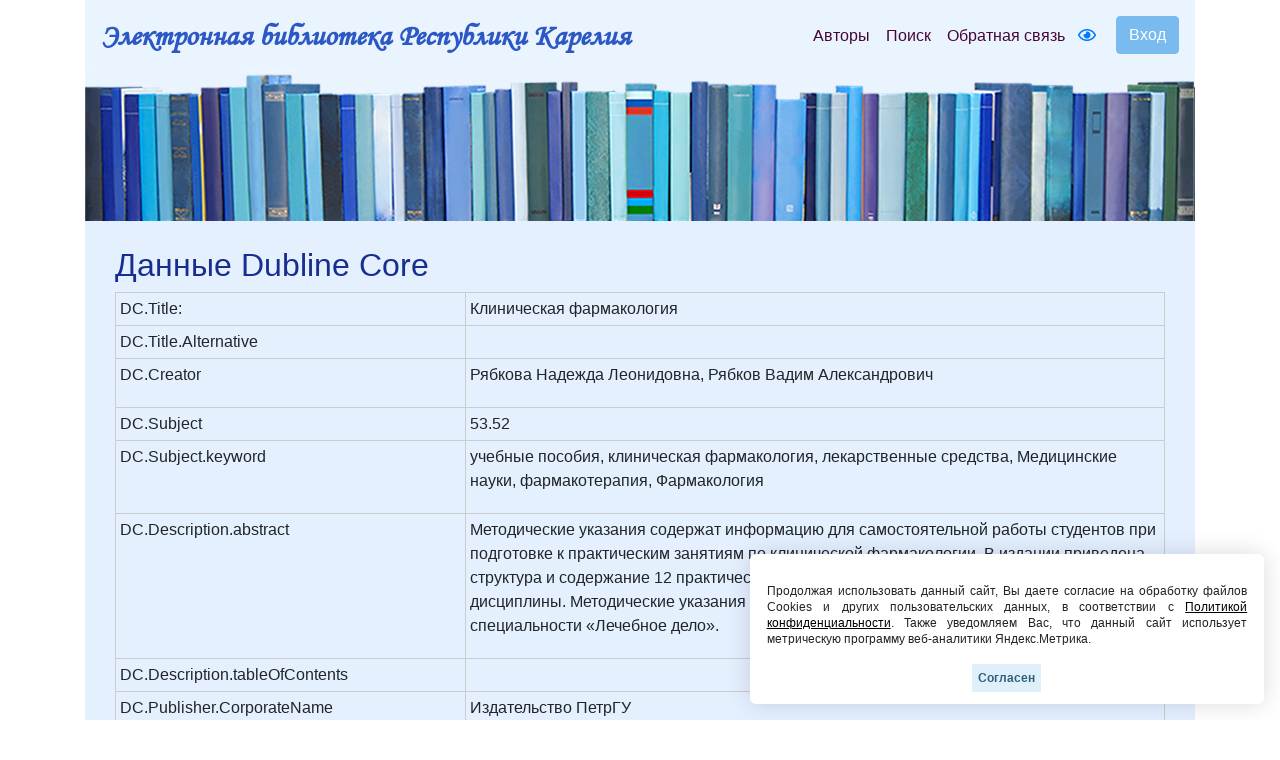

--- FILE ---
content_type: text/html; charset=UTF-8
request_url: https://elibrary.petrsu.ru/dc/58265
body_size: 26125
content:
    <!DOCTYPE html>
    <html lang="ru-RU" class="h-100">
    <head>
        <link rel="shortcut icon" href="/img/favicon.ico?v=2" type="image/x-icon" />
        <meta charset="UTF-8">
        <meta name="viewport" content="width=device-width, initial-scale=1, shrink-to-fit=no">
                <title>Клиническая фармакология :: Электронная библиотека РК</title>
        <meta name="csrf-param" content="_csrf-frontend">
<meta name="csrf-token" content="jwv4rYIGbmOT4HqjK7V_pFVYgf8EzX0f91r7HYKHvpW5XKiatlRYM8y4GJF50TjSYAD7jTGfSFiNCrVOyd3Mpg==">

<link href="/assets/27535d64/css/bootstrap.css" rel="stylesheet">
<link href="/css/site.min.css?v=39" rel="stylesheet">
<link href="/js/wow_book/wow_book.css" rel="stylesheet">
<script src="https://use.fontawesome.com/releases/v5.15.1/js/all.js" defer crossorigin="anonymous"></script>        <meta charset="utf-8">
    </head>

    <body class="d-flex flex-column h-100">
    
        <div class="b-example-divider"></div>
            <header>
                <div class="container">
                    <nav class="navbar navbar-expand-lg navbar-light" style="background-color: #eaf4fe;">
                        <div class="d-none d-md-block">
                            <b> <a class="navbar-brand label-elib-head" href="/"> <span class="header-elib-color">Электронная библиотека Республики Карелия</span></a></b>
                        </div>
                        <div class="d-block d-md-none nav-height">
                           <b><a class="navbar-brand label-elib" href="/"><span class="header-elib-color">Электронная библиотека<br> Республики Карелия</span></a></b>
                        </div>
                        <div class="d-lg-none nav-height tools">
                            <a href="/special/" title="Версия для слабовидящих" style="text-decoration: none"><i class="fa-1x far fa-eye"></i> </a>                        </div>
                        <button class="navbar-toggler"
                                type="button"
                                data-toggle="collapse"
                                data-target="#navbarNav"
                                aria-controls="navbarNav"
                                aria-expanded="false"
                                aria-label="Toggle navigation">
                            <span class="navbar-toggler-icon"></span>
                        </button>
                        <div class="collapse navbar-collapse" id="navbarNav">
                            <ul class="navbar-nav ml-auto">

                                <li class="nav-item">
                                    <a class="nav-link" style="color:#470736" href="/authors">Авторы</a>
                                </li>
                                <li class="nav-item">
                                    <a class="nav-link" style="color:#470736" href="/search">Поиск</a>
                                </li>
                                <li class="nav-item d-lg-none d-xl-block">
                                    <a class="nav-link" style="color:#470736" href="/feedback">Обратная связь</a>
                                </li>
                                <div class="d-none d-lg-block tools">
                                    <li class="nav-item" style="padding-top: 8px; padding-right: 5px; padding-left: 5px;">
                                        <a href="/special/" title="Версия для слабовидящих" style="text-decoration: none"><i class="fa-1x far fa-eye"></i> </a>                                    </li>
                                </div>
                                <div class="btn-group btn-group-login" role="group">
                                                                            <a href="/login">
                                            <button id="btnGroupDrop1" type="button" class="btn btn-login-dr"  aria-haspopup="true" >
                                                Вход
                                            </button>
                                        </a>
                                                                    </div>
                            </ul>
                        </div>
                    </nav>

                    <div class="d-none d-xl-block" style="text-align: center;">
                        <div class="container" style="background-image: url('/img/tit9.jpg'); padding-top:150px;">
                        </div>
                    </div>

                    <div class="d-block d-sm-block d-md-block d-xl-none" style="text-align: center;">
                        <div class="container" style="background-image: url('/img/tit9.jpg'); padding-top:150px;">
                        </div>
                    </div>
                    
                </div>
            </header>

            <main role="main">
                
<div class="dc">
    <div class="body-content">
        <div class="container">
            <div class="container body" style="padding-top: 25px; padding-bottom: 80px;">
                <div class="container">
                    <h2 class="header-color">Данные Dubline Core</h2>
                    <div class="dubline-core-table">
                        <div class="dubline-core-top"></div>
                            <div class="dubline-core">
                                <div class="row no-gutters">
                                    <div class="col-xs-6 col-sm-8 col-md-4" style="text-align: center; padding:4px;">
                                        DC.Title:                                    </div>

                                    <div class="col-xs-6 col-sm-8 col-md-8">
                                        <div class="dubline-core-left">
                                            Клиническая фармакология                                        </div>
                                    </div>
                                </div>
                            </div>

                            <div class="dubline-core">
                                <div class="row no-gutters">
                                    <div class="col-xs-6 col-sm-8 col-md-4" style="text-align: center; padding:4px;">
                                        DC.Title.Alternative                                    </div>
                                    <div class="col-xs-6 col-sm-8 col-md-8">
                                        <div class="dubline-core-left">
                                                                                    </div>
                                    </div>
                                </div>
                            </div>

                            <div class="dubline-core">
                                <div class="row no-gutters">
                                    <div class="col-xs-6 col-sm-8 col-md-4" style="text-align: center; padding:4px;">
                                        DC.Creator                                    </div>
                                    <div class="col-xs-6 col-sm-8 col-md-8">
                                                                                                                                                                                                                                                                                                                                                                                                                                                                                                                                                                                                            <div class="dubline-core-left">
                                            <p>Рябкова Надежда Леонидовна, Рябков Вадим Александрович</p>
                                        </div>
                                    </div>
                                </div>
                            </div>

                            <div class="dubline-core">
                                <div class="row no-gutters">
                                    <div class="col-xs-6 col-sm-8 col-md-4" style="text-align: center; padding:4px;">
                                        DC.Subject                                    </div>
                                    <div class="col-xs-6 col-sm-8 col-md-8">
                                        <div class="dubline-core-left">
                                                                                                                                                53.52<br>
                                                                                                                                                                                                                                </div>
                                    </div>
                                </div>
                            </div>

                            <div class="dubline-core">
                                <div class="row no-gutters">
                                    <div class="col-xs-6 col-sm-8 col-md-4" style="text-align: center; padding:4px;">
                                        DC.Subject.keyword                                    </div>
                                    <div class="col-xs-6 col-sm-8 col-md-8">
                                                                                                                                                                                                                                                                                                                                                                                                                                                                                                                                                                                                                                                                                                                                                                                                                                                                                                                                                                                                                                                                                                                                                                                                                        <div class="dubline-core-left">
                                            <p>учебные пособия, клиническая фармакология, лекарственные средства, Медицинские науки, фармакотерапия, Фармакология</p>
                                        </div>
                                    </div>
                                </div>
                            </div>

                            <div class="dubline-core">
                                <div class="row no-gutters">
                                    <div class="col-xs-6 col-sm-8 col-md-4" style="text-align: center; padding:4px;">
                                        DC.Description.abstract                                    </div>
                                    <div class="col-xs-6 col-sm-8 col-md-8">
                                        <div class="dubline-core-left">
                                            <p>Методические указания содержат информацию для самостоятельной работы студентов при подготовке к практическим занятиям по клинической фармакологии. В издании приведена структура и содержание 12 практических занятий, предусмотренных рабочей программой дисциплины. Методические указания предназначены для обучающихся 6-го курса по специальности &laquo;Лечебное дело&raquo;.</p>                                        </div>
                                    </div>
                                </div>
                            </div>

                            <div class="dubline-core">
                                <div class="row no-gutters">
                                    <div class="col-xs-6 col-sm-8 col-md-4" style="text-align: center; padding:4px;">
                                        DC.Description.tableOfContents                                    </div>
                                    <div class="col-xs-6 col-sm-8 col-md-8">
                                        <div class="dubline-core-left">
                                                                                    </div>
                                    </div>
                                </div>
                            </div>

                            <div class="dubline-core">
                                <div class="row no-gutters">
                                    <div class="col-xs-6 col-sm-8 col-md-4" style="text-align: center; padding:4px;">
                                        DC.Publisher.CorporateName                                    </div>
                                    <div class="col-xs-6 col-sm-8 col-md-8">
                                        <div class="dubline-core-left">
                                            Издательство ПетрГУ                                        </div>
                                    </div>
                                </div>
                            </div>

                        <div class="dubline-core">
                            <div class="row no-gutters">
                                <div class="col-xs-6 col-sm-8 col-md-4" style="text-align: center; padding:4px;">
                                    DC.Publisher.CorporateName.Address                                </div>
                                <div class="col-xs-6 col-sm-8 col-md-7">
                                    <div class="dubline-core-left">
                                                                            </div>
                                </div>
                            </div>
                        </div>

                        <div class="dubline-core">
                            <div class="row no-gutters">
                                <div class="col-xs-6 col-sm-8 col-md-4" style="text-align: center; padding:4px;">
                                    DC.Contributor                                </div>
                                <div class="col-xs-6 col-sm-8 col-md-8">
                                    <div class="dubline-core-left">
                                                                            </div>
                                </div>
                            </div>
                        </div>

                                                    <div class="dubline-core">
                                <div class="row no-gutters">
                                    <div class="col-xs-6 col-sm-8 col-md-4" style="text-align: center; padding:4px;">
                                        DC.Type                                    </div>
                                    <div class="col-xs-6 col-sm-8 col-md-8">
                                        <div class="dubline-core-left">
                                            Text.Training guidelines. Electronic edition<br>
                                        </div>
                                    </div>
                                </div>
                            </div>
                        
                        <div class="dubline-core">
                            <div class="row no-gutters">
                                <div class="col-xs-6 col-sm-8 col-md-4" style="text-align: center; padding:4px;">
                                    DC.Format                                </div>
                                <div class="col-xs-6 col-sm-8 col-md-8">
                                    <div class="dubline-core-left">
                                        PDF<br>
                                    </div>
                                </div>
                            </div>
                        </div>

                        <div class="dubline-core">
                            <div class="row no-gutters">
                                <div class="col-xs-6 col-sm-8 col-md-4" style="text-align: center; padding:4px;">
                                    DC.Identifier                                </div>
                                <div class="col-xs-6 col-sm-8 col-md-8">
                                    <div class="dubline-core-left">
                                        http://elibrary.petrsu.ru/books/58265                                    </div>
                                </div>
                            </div>
                        </div>

                        <div class="dubline-core">
                            <div class="row no-gutters">
                                <div class="col-xs-6 col-sm-8 col-md-4" style="text-align: center; padding:4px;">
                                    DC.Source                                </div>
                                <div class="col-xs-6 col-sm-8 col-md-8">
                                    <div class="dubline-core-left">
                                        http://elibrary.petrsu.ru/books/58265                                    </div>
                                </div>
                            </div>
                        </div>

                        <div class="dubline-core">
                            <div class="row no-gutters">
                                <div class="col-xs-6 col-sm-8 col-md-4" style="text-align: center; padding:4px;">
                                    DC.Language                                </div>
                                <div class="col-xs-6 col-sm-8 col-md-8">
                                    <div class="dubline-core-left">
                                                                                                                                                                                                                        Русский<br>
                                                                                                                        </div>
                                </div>
                            </div>
                        </div>

                        <div class="dubline-core">
                            <div class="row no-gutters">
                                <div class="col-xs-6 col-sm-8 col-md-4" style="text-align: center; padding:4px;">
                                    DC.Coverage                                </div>
                                <div class="col-xs-6 col-sm-8 col-md-8">
                                                                                                                                                                                                                                                                                                                                                                                                                                                                                                                                                                                    <div class="dubline-core-left">
                                        <p></p>
                                    </div>
                                </div>
                            </div>
                        </div>

                        <div class="dubline-core">
                            <div class="row no-gutters">
                                <div class="col-xs-6 col-sm-8 col-md-4" style="text-align: center; padding:4px;">
                                    DC.Rights                                </div>
                                <div class="col-xs-6 col-sm-8 col-md-8">
                                    <div class="dubline-core-left">
                                        Петрозаводский государственный университет                                    </div>
                                </div>
                            </div>
                        </div>
                    </div>
                </div>
            </div>
        </div>
    </div>
</div>            </main>
            <div class="container">
                <footer class="row row-cols-3 py-0 my-0 mr-0 ml-0 directory">
                    <div class="col-12" style="line-height: 13px;">
                        <p class="text-center pt-3">
                            <span style="font-size: 14px;" >
                                <a class="pr-2 color-link" href="/authors">Авторы</a>
                                <a class="pr-2 color-link" href="/search">Поиск</a>
                                <a class="pr-2 color-link" href="/feedback">Обратная связь</a>
                                <a class="pr-2 color-link" href="/about">О проекте</a>
                                <a class="pr-2 color-link" href="/agreement">Пользовательское соглашение</a>
                            </span>
                        </p>
                        <p class="text-center">
                            <span style="font-size: 14px;">Ресурсы предоставляют:
                                <a class="color-link" href="https://petrsu.ru" target="_blank">Петрозаводский государственный университет (1998-2026)</a>,
                                <a class="color-link" href="http://library.karelia.ru" target="_blank">Национальная библиотека Республики Карелия (1998-2026)</a><br>
                               <!-- <a class="color-link" href="http://ethnomap.karelia.ru" target="_blank">"Фольклорно-литературное наследие Русского Севера"</a>-->
                            </span>
                        </p>
                        <p class="text-center">
                            <span style="font-size: 14px;">
                                Электронная библиотека Республики Карелия &copy; 1998-2026                            </span>
                        </p>
                        <p class="text-center">
                            <span style="font-size: 14px;">
                                Программно-техническое сопровождение: <a class="color-link" target="_blank" href="https://petrsu.ru">Петрозаводский государственный университет</a>
                            </span>
                        </p>
                        <p class="text-center">
                            <span style="font-size: 14px;">
                                <a class="color-link" target="_blank" href="https://petrsu.ru/page/aggr/politika-konfidentsialnosti">Политика конфиденциальности</a>
                            </span>
                        </p>
                    </div>
                    <div class="fixed-cookie">
                        <div id="cookiePopup" class="hideAgree">
                            <p>
                                Продолжая использовать данный сайт, Вы даете согласие на обработку файлов Cookies и других пользовательских данных,
                                в соответствии с <a target="_blank" href="https://petrsu.ru/legal">Политикой конфиденциальности</a>. Также уведомляем Вас,
                                что данный сайт использует метрическую программу веб-аналитики Яндекс.Метрика.
                            </p>
                            <button id="acceptCookie">Согласен</button>
                        </div>
                    </div>
                </footer>
            </div>
            <script src="/assets/1508a405/jquery.js"></script>
<script src="/assets/8e22357d/yii.js"></script>
<script src="/assets/27535d64/js/bootstrap.bundle.js"></script>
<script src="/js/audiojs-master/audiojs/audio.js"></script>
<script src="/js/wow_book/pdf.combined.min.js"></script>
<script src="/js/wow_book/wow_book.min.js"></script>
<script src="/js/site.js?v=2"></script>        <!-- Yandex.Metrika counter -->
        <script type="text/javascript" >
            (function(m,e,t,r,i,k,a){m[i]=m[i]||function(){(m[i].a=m[i].a||[]).push(arguments)};
                m[i].l=1*new Date();
                for (var j = 0; j < document.scripts.length; j++) {if (document.scripts[j].src === r) { return; }}
                k=e.createElement(t),a=e.getElementsByTagName(t)[0],k.async=1,k.src=r,a.parentNode.insertBefore(k,a)})
            (window, document, "script", "https://mc.yandex.ru/metrika/tag.js", "ym");

            ym(38071365, "init", {
                clickmap:true,
                trackLinks:true,
                accurateTrackBounce:true,
                webvisor:true
            });
        </script>
        <noscript><div><img src="https://mc.yandex.ru/watch/38071365" style="position:absolute; left:-9999px;" alt="" /></div></noscript>
        <!-- /Yandex.Metrika counter -->
    </body>
    </html>
